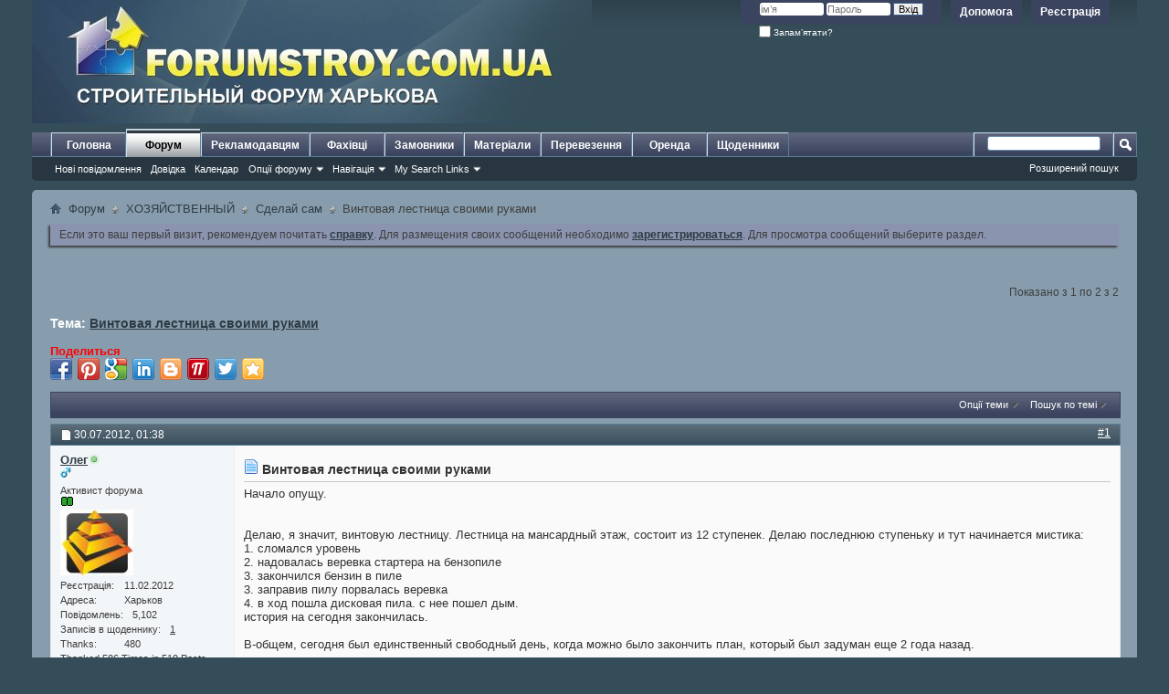

--- FILE ---
content_type: text/html; charset=UTF-8
request_url: https://forumstroy.com.ua/showthread.php/388-%D0%92%D0%B8%D0%BD%D1%82%D0%BE%D0%B2%D0%B0%D1%8F-%D0%BB%D0%B5%D1%81%D1%82%D0%BD%D0%B8%D1%86%D0%B0-%D1%81%D0%B2%D0%BE%D0%B8%D0%BC%D0%B8-%D1%80%D1%83%D0%BA%D0%B0%D0%BC%D0%B8
body_size: 20507
content:
<!DOCTYPE html PUBLIC "-//W3C//DTD XHTML 1.0 Transitional//EN" "http://www.w3.org/TR/xhtml1/DTD/xhtml1-transitional.dtd">
<html xmlns="http://www.w3.org/1999/xhtml" dir="ltr" lang="uk" id="vbulletin_html">
<head>
	<meta name="yandex-verification" content="510998cdae3ca39b" />
<meta http-equiv="Content-Type" content="text/html; charset=UTF-8" />
<meta id="e_vb_meta_bburl" name="vb_meta_bburl" content="https://forumstroy.com.ua" />
<base href="https://forumstroy.com.ua/" /><!--[if IE]></base><![endif]-->
<meta name="generator" content="vBulletin 4.2.0" />

	<link rel="Shortcut Icon" href="favicon.ico" type="image/x-icon" />








<script type="text/javascript">
<!--
	if (typeof YAHOO === 'undefined') // Load ALL YUI Local
	{
		document.write('<script type="text/javascript" src="clientscript/yui/yuiloader-dom-event/yuiloader-dom-event.js?v=420"><\/script>');
		document.write('<script type="text/javascript" src="clientscript/yui/connection/connection-min.js?v=420"><\/script>');
		var yuipath = 'clientscript/yui';
		var yuicombopath = '';
		var remoteyui = false;
	}
	else	// Load Rest of YUI remotely (where possible)
	{
		var yuipath = 'clientscript/yui';
		var yuicombopath = '';
		var remoteyui = true;
		if (!yuicombopath)
		{
			document.write('<script type="text/javascript" src="clientscript/yui/connection/connection-min.js"><\/script>');
		}
	}
	var SESSIONURL = "s=7dc8240936d01619d18048f494dd8011&";
	var SECURITYTOKEN = "guest";
	var IMGDIR_MISC = "images/misc";
	var IMGDIR_BUTTON = "images/buttons";
	var vb_disable_ajax = parseInt("1", 10);
	var SIMPLEVERSION = "420";
	var BBURL = "https://forumstroy.com.ua";
	var LOGGEDIN = 0 > 0 ? true : false;
	var THIS_SCRIPT = "showthread";
	var RELPATH = "showthread.php/388-Винтовая-лестница-своими-руками";
	var PATHS = {
		forum : "",
		cms   : "",
		blog  : ""
	};
	var AJAXBASEURL = "https://forumstroy.com.ua/";
// -->
</script>
<script type="text/javascript" src="https://forumstroy.com.ua/clientscript/vbulletin-core.js?v=420"></script>





	<link rel="stylesheet" type="text/css" href="clientscript/vbulletin_css/style00005l/main-rollup.css?d=1705078629" />
        

	<!--[if lt IE 8]>
	<link rel="stylesheet" type="text/css" href="clientscript/vbulletin_css/style00005l/popupmenu-ie.css?d=1705078629" />
	<link rel="stylesheet" type="text/css" href="clientscript/vbulletin_css/style00005l/vbulletin-ie.css?d=1705078629" />
	<link rel="stylesheet" type="text/css" href="clientscript/vbulletin_css/style00005l/vbulletin-chrome-ie.css?d=1705078629" />
	<link rel="stylesheet" type="text/css" href="clientscript/vbulletin_css/style00005l/vbulletin-formcontrols-ie.css?d=1705078629" />
	<link rel="stylesheet" type="text/css" href="clientscript/vbulletin_css/style00005l/editor-ie.css?d=1705078629" />
	<![endif]-->
<style>
.hiddencontent, .unhiddencontent {
    border: 1px solid;
    margin: 10px 0px;
    padding:15px 10px 15px 50px;
    background-repeat: no-repeat;
    background-position: 10px center;
    -webkit-border-radius: 10px; /* Safari prototype */
    -moz-border-radius: 10px; /* Gecko browsers */
    border-radius: 10px; /* Everything else - limited support at the moment */
}

.hiddencontent {
     color: #00529B;
     background-color: #BDE5F8;
     background-image: url('images/misc/info.png');
}

.unhiddencontent {
    color: #4F8A10;
    background-color: #DFF2BF;
    background-image:url('images/misc/unhidden.png');
}

.unhiddencontentbox {
    border: 1px solid;
    padding:5px 10px 5px 10px;
}


</style>
<!-- <script src="https://vk.com/js/api/openapi.js" type="text/javascript"></script> -->

<meta name='yandex-verification' content='510998cdae3ca39b' />
<meta name="p:domain_verify" content="f64e6141d4d94818a908106c9ea6201c"/> 
<!--ny -->

<!-- /ny -->
<link rel="stylesheet" type="text/css" href="css.php?styleid=5&amp;langid=4&amp;d=1705078629&amp;td=ltr&amp;sheet=vsq_comment.css" /><script type="text/javascript" src="clientscript/post_thanks.js"></script>

<style type="text/css">
.postbitlegacy .postfoot .textcontrols a.post_thanks_button, .postbit .postfoot .textcontrols a.post_thanks_button  {
	background: url(images/buttons/post_thanks.png) no-repeat transparent left;
	padding-left: 20px;
}
.postbitlegacy .postfoot .textcontrols a.post_thanks_button:hover, .postbit .postfoot .textcontrols a.post_thanks_button:hover  {
	background: url(images/buttons/post_thanks-hover.png) no-repeat transparent left;
</style>

	<meta name="keywords" content="веревка, сегодня, делаю, лестница, история, своими, закончилась, в-общем, единственный, пошла, дисковая, свободный, пошел, когда, назад, почему, последней, тааакое, ступеньке, задуман, можно, закончить, который, последнюю, ступенек, ступеньку, начинается, винтовую, значит, лестницу, мансардный, состоит, мистика, бензин, закончился, винтовая, заправив, руками, бензопиле, уровень, сломался, опущу, надовалась, стартера, начало, порвалась" />
	<meta name="description" content="Начало опущу. 
 
 
Делаю, я значит, винтовую лестницу. Лестница на мансардный этаж, состоит из 12 ступенек. Делаю последнюю ступеньку и тут начинается мистика: 
1. сломался уровень 
2. надовалась веревка стартера на бензопиле 
3. закончился бензин в пиле 
3. заправив пилу порвалась веревка 
4. в ход пошла дисковая пила. с нее пошел дым.  
история на сегодня закончилась." />

	<title> Винтовая лестница своими руками</title>
	<link rel="canonical" href="showthread.php/388-Винтовая-лестница-своими-руками?s=7dc8240936d01619d18048f494dd8011" />
	
	
	
	
	
	
	
	
	

	
		<link rel="stylesheet" type="text/css" href="clientscript/vbulletin_css/style00005l/showthread-rollup.css?d=1705078629" />
	
	<!--[if lt IE 8]><link rel="stylesheet" type="text/css" href="clientscript/vbulletin_css/style00005l/toolsmenu-ie.css?d=1705078629" />
	<link rel="stylesheet" type="text/css" href="clientscript/vbulletin_css/style00005l/postlist-ie.css?d=1705078629" />
	<link rel="stylesheet" type="text/css" href="clientscript/vbulletin_css/style00005l/showthread-ie.css?d=1705078629" />
	<link rel="stylesheet" type="text/css" href="clientscript/vbulletin_css/style00005l/postbit-ie.css?d=1705078629" />
	<link rel="stylesheet" type="text/css" href="clientscript/vbulletin_css/style00005l/poll-ie.css?d=1705078629" /><![endif]-->
<link rel="stylesheet" type="text/css" href="clientscript/vbulletin_css/style00005l/additional.css?d=1705078629" />

<link rel="stylesheet" type="text/css" href="css.php?styleid=5&amp;sheet=custom_erd.css" />
</head>

<body>

<script>
  (function(i,s,o,g,r,a,m){i['GoogleAnalyticsObject']=r;i[r]=i[r]||function(){
  (i[r].q=i[r].q||[]).push(arguments)},i[r].l=1*new Date();a=s.createElement(o),
  m=s.getElementsByTagName(o)[0];a.async=1;a.src=g;m.parentNode.insertBefore(a,m)
  })(window,document,'script','https://www.google-analytics.com/analytics.js','ga');

  ga('create', 'UA-88032616-1', 'auto');
  ga('send', 'pageview');

</script>
<script>
  (function(i,s,o,g,r,a,m){i['GoogleAnalyticsObject']=r;i[r]=i[r]||function(){
  (i[r].q=i[r].q||[]).push(arguments)},i[r].l=1*new Date();a=s.createElement(o),
  m=s.getElementsByTagName(o)[0];a.async=1;a.src=g;m.parentNode.insertBefore(a,m)
  })(window,document,'script','https://www.google-analytics.com/analytics.js','ga');

  ga('create', 'UA-26482535-6', 'auto');
  ga('send', 'pageview');

</script>


<div id="fb-root"></div><script>(function(d, s, id) {
  var js, fjs = d.getElementsByTagName(s)[0];
  if (d.getElementById(id)) return;
  js = d.createElement(s); js.id = id;
  js.src = "//connect.facebook.net/ru_RU/all.js#xfbml=1";
  fjs.parentNode.insertBefore(js, fjs);
}(document, 'script', 'facebook-jssdk'));</script>

<!-- ny -->

<! --/ny -->



<div class="above_body"> <!-- closing tag is in template navbar -->
<div id="header" class="floatcontainer doc_header">
	<div><a name="top" href="forum.php?s=7dc8240936d01619d18048f494dd8011" class="logo-image"><img src="images/misc/flogo2.jpg" alt="Строительный форум - Форумстрой - Powered by vBulletin" /></a></div>
	<div id="toplinks" class="toplinks">
		
			<ul class="nouser">
			
				<li><a href="register.php?s=7dc8240936d01619d18048f494dd8011" rel="nofollow">Реєстрація</a></li>
			
				<li><a rel="help" href="faq.php?s=7dc8240936d01619d18048f494dd8011">Допомога</a></li>
				<li>
			<script type="text/javascript" src="clientscript/vbulletin_md5.js?v=420"></script>
			<form id="navbar_loginform" action="login.php?s=7dc8240936d01619d18048f494dd8011&amp;do=login" method="post" onsubmit="md5hash(vb_login_password, vb_login_md5password, vb_login_md5password_utf, 0)">
				<fieldset id="logindetails" class="logindetails">
					<div>
						<div>
					<input type="text" class="textbox default-value" name="vb_login_username" id="navbar_username" size="10" accesskey="u" tabindex="101" value="ім’я" />
					<input type="password" class="textbox" tabindex="102" name="vb_login_password" id="navbar_password" size="10" />
					<input type="text" class="textbox default-value" tabindex="102" name="vb_login_password_hint" id="navbar_password_hint" size="10" value="Пароль" style="display:none;" />
					<input type="submit" class="loginbutton" tabindex="104" value="Вхід" title="Введіть ваше ім’я користувача та пароль, щоб увійти, або натисніть кнопку 'Реєстрація', щоб зареєструватися." accesskey="s" />
						</div>
					</div>
				</fieldset>
				<div id="remember" class="remember">
					<label for="cb_cookieuser_navbar"><input type="checkbox" name="cookieuser" value="1" id="cb_cookieuser_navbar" class="cb_cookieuser_navbar" accesskey="c" tabindex="103" /> Запам’ятати?</label>
				</div>

				<input type="hidden" name="s" value="7dc8240936d01619d18048f494dd8011" />
				<input type="hidden" name="securitytoken" value="guest" />
				<input type="hidden" name="do" value="login" />
				<input type="hidden" name="vb_login_md5password" />
				<input type="hidden" name="vb_login_md5password_utf" />
			</form>
			<script type="text/javascript">
			YAHOO.util.Dom.setStyle('navbar_password_hint', "display", "inline");
			YAHOO.util.Dom.setStyle('navbar_password', "display", "none");
			vB_XHTML_Ready.subscribe(function()
			{
			//
				YAHOO.util.Event.on('navbar_username', "focus", navbar_username_focus);
				YAHOO.util.Event.on('navbar_username', "blur", navbar_username_blur);
				YAHOO.util.Event.on('navbar_password_hint', "focus", navbar_password_hint);
				YAHOO.util.Event.on('navbar_password', "blur", navbar_password);
			});
			
			function navbar_username_focus(e)
			{
			//
				var textbox = YAHOO.util.Event.getTarget(e);
				if (textbox.value == 'ім’я')
				{
				//
					textbox.value='';
					textbox.style.color='#000000';
				}
			}

			function navbar_username_blur(e)
			{
			//
				var textbox = YAHOO.util.Event.getTarget(e);
				if (textbox.value == '')
				{
				//
					textbox.value='ім’я';
					textbox.style.color='#777777';
				}
			}
			
			function navbar_password_hint(e)
			{
			//
				var textbox = YAHOO.util.Event.getTarget(e);
				
				YAHOO.util.Dom.setStyle('navbar_password_hint', "display", "none");
				YAHOO.util.Dom.setStyle('navbar_password', "display", "inline");
				YAHOO.util.Dom.get('navbar_password').focus();
			}

			function navbar_password(e)
			{
			//
				var textbox = YAHOO.util.Event.getTarget(e);
				
				if (textbox.value == '')
				{
					YAHOO.util.Dom.setStyle('navbar_password_hint', "display", "inline");
					YAHOO.util.Dom.setStyle('navbar_password', "display", "none");
				}
			}
			</script>
				</li>
				
			</ul>
		
	</div>
	<div class="ad_global_header">
		
		
	</div>
	<hr />
</div>
<div id="navbar" class="navbar">
	<ul id="navtabs" class="navtabs floatcontainer">
		
		
	<li id="vbtab_cms">
		<a class="navtab" href="content.php?s=7dc8240936d01619d18048f494dd8011">Головна</a>
		
	</li>

	<li class="selected" id="vbtab_forum">
		<a class="navtab" href="forum.php?s=7dc8240936d01619d18048f494dd8011">Форум</a>
		
			<ul class="floatcontainer">
				
					
						
							<li id="vbflink_newposts"><a href="search.php?s=7dc8240936d01619d18048f494dd8011&amp;do=getnew&contenttype=vBForum_Post">Нові повідомлення</a></li>
						
					
				
					
						
							<li id="vbflink_faq"><a href="faq.php?s=7dc8240936d01619d18048f494dd8011">Довідка</a></li>
						
					
				
					
						
							<li id="vbflink_calendar"><a href="calendar.php?s=7dc8240936d01619d18048f494dd8011">Календар</a></li>
						
					
				
					
						<li class="popupmenu" id="vbmenu_actions">
							<a href="javascript://" class="popupctrl">Опції форуму</a>
							<ul class="popupbody popuphover">
								
									<li id="vbalink_mfr"><a href="forumdisplay.php?s=7dc8240936d01619d18048f494dd8011&amp;do=markread&markreadhash=guest">Усі розділи прочитані</a></li>
								
								
							</ul>
						</li>
					
				
					
						<li class="popupmenu" id="vbmenu_qlinks">
							<a href="javascript://" class="popupctrl">Навігація</a>
							<ul class="popupbody popuphover">
								
									<li id="vbqlink_posts"><a href="search.php?s=7dc8240936d01619d18048f494dd8011&amp;do=getdaily&contenttype=vBForum_Post">Повідомлення за день</a></li>
								
									<li id="vbqlink_leaders"><a href="showgroups.php?s=7dc8240936d01619d18048f494dd8011">Керівництво сайту</a></li>
								
								
							</ul>
						</li>
					
				
					
						<li class="popupmenu" id="menu_oti3_509">
							<a href="javascript://" class="popupctrl">My Search Links</a>
							<ul class="popupbody popuphover">
								
									<li id="link_oti4_844"><a href="search.php?s=7dc8240936d01619d18048f494dd8011&amp;do=process&amp;type[]=1&amp;contenttype=vBForum_Post&amp;replyless=1&amp;searchdate=1&amp;beforeafter=after&amp;replylimit=0">Unanswered Threads Yesterday</a></li>
								
									<li id="link_oti5_486"><a href="search.php?s=7dc8240936d01619d18048f494dd8011&amp;do=process&amp;type[]=1&amp;contenttype=vBForum_Post&amp;replyless=1&amp;searchdate=7&amp;beforeafter=after&amp;replylimit=0">Unanswered Threads Week</a></li>
								
								
							</ul>
						</li>
					
				
				
			</ul>
		
	</li>

	<li id="tab_mji4_398">
		<a class="navtab" href="https://forumstroy.com.ua/showthread.php?t=2336">Рекламодавцям</a>
		
	</li>

	<li id="tab_odkx_568">
		<a class="navtab" href="https://forumstroy.com.ua/forumdisplay.php/92-Строительные-услуги">Фахівці</a>
		
	</li>

	<li id="tab_odkx_510">
		<a class="navtab" href="https://forumstroy.com.ua/forumdisplay.php/49-%D0%A1%D1%82%D1%80%D0%BE%D0%B8%D1%82%D0%B5%D0%BB%D1%8C%D0%BD%D1%8B%D0%B5-%D0%B7%D0%B0%D0%BA%D0%B0%D0%B7%D1%8B">Замовники</a>
		
	</li>

	<li id="tab_odkx_985">
		<a class="navtab" href="https://forumstroy.com.ua/forumdisplay.php/48-%D0%9F%D1%80%D0%BE%D0%B4%D0%B0%D0%B6%D0%B0">Матеріали</a>
		
	</li>

	<li id="tab_odkx_111">
		<a class="navtab" href="https://forumstroy.com.ua/forumdisplay.php/50-%D0%94%D0%BE%D1%81%D1%82%D0%B0%D0%B2%D0%BA%D0%B0-%D0%93%D1%80%D1%83%D0%B7%D0%BE%D0%BF%D0%B5%D1%80%D0%B5%D0%B2%D0%BE%D0%B7%D0%BA%D0%B8-%D0%A1%D0%BF%D0%B5%D1%86%D1%82%D0%B5%D1%85%D0%BD%D0%B8%D0%BA%D0%B0">Перевезення</a>
		
	</li>

	<li id="tab_odkx_176">
		<a class="navtab" href="https://forumstroy.com.ua/forumdisplay.php/103-">Оренда</a>
		
	</li>

	<li id="vbtab_blog">
		<a class="navtab" href="blog.php?s=7dc8240936d01619d18048f494dd8011">Щоденники</a>
		
	</li>

		
	</ul>
	
		<div id="globalsearch" class="globalsearch">
			<form method="get" action="https://www.google.com/cse" target="_blank" class="navbar_search">
<input type="hidden" name="cx" value="007038746816513101907:ouomjvwvq3a"  id="pn"/>
<span class="textboxcontainer"><span><input type="text" value="" name="q" class="textbox" tabindex="99"/></span></span>
<span class="buttoncontainer"><span><input type="image" class="searchbutton" src="images/buttons/search.png" name="submit"  tabindex="100"></span></span>
<input type="hidden" name="ie" value="UTF-8"/>
</form>
			<ul class="navbar_advanced_search">
				<li><a href="search.php?s=7dc8240936d01619d18048f494dd8011" accesskey="4">Розширений пошук</a></li>
				
			</ul>
		</div>
	
</div>
</div><!-- closing div for above_body -->

<div class="body_wrapper">
<div id="breadcrumb" class="breadcrumb">
	<ul class="floatcontainer">
		<li class="navbithome"><a href="index.php?s=7dc8240936d01619d18048f494dd8011" accesskey="1"><img src="images/misc/navbit-home.png" alt="Головна" /></a></li>
		
	<li class="navbit"><a href="forum.php?s=7dc8240936d01619d18048f494dd8011">Форум</a></li>



	<li class="navbit"><a href="forumdisplay.php/4-ХОЗЯЙСТВЕННЫЙ?s=7dc8240936d01619d18048f494dd8011">ХОЗЯЙСТВЕННЫЙ</a></li>



	<li class="navbit"><a href="forumdisplay.php/44-Сделай-сам?s=7dc8240936d01619d18048f494dd8011">Сделай сам</a></li>


<script type="application/ld+json">
{
 "@context": "http://schema.org",
 "@type": "BreadcrumbList",
 "itemListElement":
 [{
 "@type": "ListItem",
 "position": 1,
 "item":
 {
	"@id": "https://forumstroy.com.ua/forum.php?s=7dc8240936d01619d18048f494dd8011",
	"name": "Форум"
	}
},{
 "@type": "ListItem",
 "position": 2,
 "item":
 {
	"@id": "https://forumstroy.com.ua/forumdisplay.php/4-ХОЗЯЙСТВЕННЫЙ?s=7dc8240936d01619d18048f494dd8011",
	"name": "ХОЗЯЙСТВЕННЫЙ"
	}
},{
 "@type": "ListItem",
 "position": 3,
 "item":
 {
	"@id": "https://forumstroy.com.ua/forumdisplay.php/44-Сделай-сам?s=7dc8240936d01619d18048f494dd8011",
	"name": "Сделай сам"
	}
}]
}
</script>
		
	<li class="navbit lastnavbit"><span> Винтовая лестница своими руками</span></li>



	</ul>
	<hr />
</div>



	<form action="profile.php?do=dismissnotice" method="post" id="notices" class="notices">
		<input type="hidden" name="do" value="dismissnotice" />
		<input type="hidden" name="s" value="s=7dc8240936d01619d18048f494dd8011&amp;" />
		<input type="hidden" name="securitytoken" value="guest" />
		<input type="hidden" id="dismiss_notice_hidden" name="dismiss_noticeid" value="" />
		<input type="hidden" name="url" value="" />
		<ol>
			<li class="restore" id="navbar_notice_1">
	
	Если это ваш первый визит, рекомендуем почитать <a href="faq.php?s=7dc8240936d01619d18048f494dd8011" target="_blank"><b>справку</b></a>.
Для размещения своих сообщений необходимо <a href="register.php?s=7dc8240936d01619d18048f494dd8011" target="_blank"><b>зарегистрироваться</b></a>.
Для просмотра сообщений выберите раздел.
</li>
		</ol>
	</form>

<br />


<br />
<!-- Ads On Category - Coded by pdtan -->

<!-- / Ads On Category - Coded by pdtan -->



	<div id="above_postlist" class="above_postlist">
		
		<div id="pagination_top" class="pagination_top">
		
			<div id="postpagestats_above" class="postpagestats">
				Показано з 1 по 2 з 2
			</div>
		</div>
	</div>
	<div id="pagetitle" class="pagetitle">
		<h1>
			Тема: <span class="threadtitle"><a href="showthread.php/388-Винтовая-лестница-своими-руками?s=7dc8240936d01619d18048f494dd8011" title="Перезавантажити сторінку">Винтовая лестница своими руками</a></span>
		</h1>
		
			
<span id="fb-root"></span>
<script type="text/javascript" src="//connect.facebook.net/ua_UA/all.js#appId=252074955302183&amp;xfbml=1"></script>

<fb:like href="https://forumstroy.com.ua/showthread.php/388-Винтовая-лестница-своими-руками" font="tahoma" layout="standard" show_faces="false" width="260" action="like" colorscheme="light"></fb:like>

<br /><br /><b><font color="red">Поделиться</b></font> <div class="share42init"><script type="text/javascript" src="/scs/share42.js"></script></div>

		
	</div>
	<div id="thread_controls" class="thread_controls toolsmenu">
		<div>
		<ul id="postlist_popups" class="postlist_popups popupgroup">
			
			
			<li class="popupmenu" id="threadtools">
				<h6><a class="popupctrl" href="javascript://">Опції теми</a></h6>
				<ul class="popupbody popuphover">
					<li><a href="printthread.php?s=7dc8240936d01619d18048f494dd8011&amp;t=388&amp;pp=10&amp;page=1" accesskey="3" rel="nofollow">Версія для друку</a></li>
					
					<li>
						
							<a href="subscription.php?s=7dc8240936d01619d18048f494dd8011&amp;do=addsubscription&amp;t=388" rel="nofollow">Підписатись на цю тему&hellip;</a>
						
					</li>
					
				</ul>
			</li>

			

			
				<li class="popupmenu searchthread menusearch" id="searchthread">
					<h6><a class="popupctrl" href="javascript://">Пошук по темі</a></h6>
					<form action="search.php" method="post">
						<ul class="popupbody popuphover">
							<li>
								<input type="text" name="query" class="searchbox" value="Пошук..." tabindex="13" />
								<input type="submit" class="button" value="Пошук" tabindex="14" />
							</li>
							<li class="formsubmit" id="popupsearch">
								<div class="submitoptions">&nbsp;</div>
								<div class="advancedsearchlink"><a href="search.php?s=7dc8240936d01619d18048f494dd8011&amp;search_type=1&amp;searchthreadid=388&amp;contenttype=vBForum_Post">Розширений пошук</a></div>
							</li>
						</ul>
						<input type="hidden" name="s" value="7dc8240936d01619d18048f494dd8011" />
						<input type="hidden" name="securitytoken" value="guest" />
						<input type="hidden" name="do" value="process" />
						<input type="hidden" name="searchthreadid" value="388" />
						<input type="hidden" name="search_type" value="1" />
						<input type="hidden" name="contenttype" value="vBForum_Post" />
					</form>
				</li>
			

			

			

			
			</ul>
		</div>
	</div>

<div id="postlist" class="postlist restrain">
	

	
		<ol id="posts" class="posts" start="1">
			<span itemscope itemtype="http://schema.org/CreativeWork"><span itemprop="headline" content="Винтовая лестница своими руками"></span><span itemprop="datePublished" content="2012-07-30T00:38:16+03:00"></span><span itemprop="dateModified" content="2012-07-30T00:38:16+03:00"></span><span itemprop="author" itemscope itemtype="http://schema.org/Person"><span itemprop="name" content="Олег"></span><span itemprop="url" content="https://forumstroy.com.ua/member.php?u=3"></span></span><span itemprop="url" content="https://forumstroy.com.ua/showthread.php?t=388"></span>
<li class="postbitlegacy postbitim postcontainer old" id="post_5232">
<!-- see bottom of postbit.css for .userinfo .popupmenu styles -->

	<div class="posthead">
			<span class="postdate old">
				
					<span class="date">30.07.2012,&nbsp;<span class="time">01:38</span></span>
				
			</span>
			<span class="nodecontrols">
				
					<a name="post5232" href="showthread.php/388-Винтовая-лестница-своими-руками?s=7dc8240936d01619d18048f494dd8011&amp;p=5232&amp;viewfull=1#post5232" class="postcounter">#1</a><a id="postcount5232" name="1"></a>
				
				
				
			</span>
	</div>
	<div class="postdetails">
		<div class="userinfo">
			<div class="username_container">
			
				<div class="popupmenu memberaction">
	<a class="username online popupctrl" href="member.php/3-Олег?s=7dc8240936d01619d18048f494dd8011" title="Олег на форумі"><strong>Олег</strong></a>
	<ul class="popupbody popuphover memberaction_body">
		<li class="left">
			<a href="member.php/3-Олег?s=7dc8240936d01619d18048f494dd8011" class="siteicon_profile">
				Перегляд профілю
			</a>
		</li>
		
		<li class="right">
			<a href="search.php?s=7dc8240936d01619d18048f494dd8011&amp;do=finduser&amp;userid=3&amp;contenttype=vBForum_Post&amp;showposts=1" class="siteicon_forum" rel="nofollow">
				Повідомлення форуму
			</a>
		</li>
		
		
		<li class="left">
			<a href="private.php?s=7dc8240936d01619d18048f494dd8011&amp;do=newpm&amp;u=3" class="siteicon_message" rel="nofollow">
				Приватне повідомлення
			</a>
		</li>
		
		
		
		<li class="right">
			<a href="blog.php?s=7dc8240936d01619d18048f494dd8011&amp;u=3" class="siteicon_blog" rel="nofollow">
				Записи в щоденнику
			</a>
		</li>
		
		
		
		<li class="left">
			<a href="http://ruki-mastera.com.ua" class="siteicon_homepage">
				Домашня сторінка
			</a>
		</li>
		
		
		
		<li class="right">
			<a href="https://forumstroy.com.ua/list.php/author/3-Олег?s=7dc8240936d01619d18048f494dd8011" class="siteicon_article" rel="nofollow">
				Перегляд статей
			</a>
		</li>
		

		

		
		
	</ul>
</div>
				<img class="inlineimg onlinestatus" src="images/statusicon/user-online.png" alt="Олег на форумі" border="0" />
<br />
                               <img src="images/man.gif" alt="Boy">
                               
			
			</div>
			<span class="usertitle">
				Активист форума
			</span>
			
			
			
				<span class="postbit_reputation" id="repdisplay_5232_3" title="Олег скоро придёт к известности">
					
						<img class="repimg" src="images/reputation/reputation_green.gif" alt="" />
					
						<img class="repimg" src="images/reputation/reputation_green.gif" alt="" />
					
				</span>
			
			
			<a class="postuseravatar" href="member.php/3-Олег?s=7dc8240936d01619d18048f494dd8011" title="Олег на форумі">
				<img src="customavatars/avatar3_5.gif" alt="Аватар для Олег" title="Аватар для Олег" />
			</a>
			 
			
				<hr />
				<dl class="userinfo_extra">
					<dt>Реєстрація</dt> <dd>11.02.2012</dd>
					<dt>Адреса</dt> <dd>Харьков</dd>
					
					<dt>Повідомлень</dt> <dd>5,102</dd>	
					<dt>Записів в щоденнику</dt><dd><a href="blog.php/3?s=7dc8240936d01619d18048f494dd8011">1</a></dd>
	<dt>Thanks</dt> <dd>480</dd>
	
		<dd style="word-wrap: break-word; display:inline; float: left;">Thanked 586 Times in 510 Posts</dd>
	

				</dl>
				
				
				<div class="imlinks">
					    
				</div>
			
		</div>
		<div class="postbody">
			<div class="postrow has_after_content">
				
				
				<h2 class="title icon">
					<img src="images/icons/icon1.png" alt="За умовчанням" /> Винтовая лестница своими руками
				</h2>
				


						
							
							
						
						
				<div class="content">
					<div id="post_message_5232">
						<blockquote class="postcontent restore ">
							<span itemprop="text">Начало опущу.<br />
<br />
<br />
Делаю, я значит, винтовую лестницу. Лестница на мансардный этаж, состоит из 12 ступенек. Делаю последнюю ступеньку и тут начинается мистика:<br />
1. сломался уровень<br />
2. надовалась веревка стартера на бензопиле<br />
3. закончился бензин в пиле<br />
3. заправив пилу порвалась веревка<br />
4. в ход пошла дисковая пила. с нее пошел дым. <br />
история на сегодня закончилась.<br />
<br />
В-общем, сегодня был единственный свободный день, когда можно было закончить план, который был задуман еще 2 года назад.<br />
<br />
Почему на последней ступеньке тааакое?</span>
						</blockquote>
					</div>

					
				</div>
			</div>
			
			<div class="after_content">
				
				
				
					
				
				
					<blockquote class="signature restore"><div class="signaturecontainer"><a href="https://forumstroy.com.ua/showthread.php/7349-%D0%90%D0%B2%D1%82%D0%BE%D0%BD%D0%BE%D0%BC%D0%BD%D0%BE%D0%B5-%D1%8D%D0%BB%D0%B5%D0%BA%D1%82%D1%80%D0%BE%D1%81%D0%BD%D0%B0%D0%B1%D0%B6%D0%B5%D0%BD%D0%B8%D0%B5-%D0%B4%D0%BB%D1%8F-%D0%BA%D0%B2%D0%B0%D1%80%D1%82%D0%B8%D1%80%D1%8B-%D1%87%D0%B0%D1%81%D1%82%D0%BD%D0%BE%D0%B3%D0%BE-%D0%B4%D0%BE%D0%BC%D0%B0-%D0%B4%D0%B0%D1%87%D0%B8-%D0%B8-%D0%B1%D0%B8%D0%B7%D0%BD%D0%B5%D1%81%D0%B0-%D0%BF%D0%BE%D0%B4-%D0%BA%D0%BB%D1%8E%D1%87-%D1%86%D0%B5%D0%BD%D1%8B" target="_blank"><b>Подключение источников бесперебойного питания</b></a><br />
<font color="#000080"><a href="https://forumstroy.com.ua/showthread.php?t=1010" target="_blank"><b>Услуги манипулятора</b></a></font><br />
<a href="https://ruki-mastera.com.ua" target="_blank"><b>Ремонт квартир под ключ в Харькове</b></a><br />
<font color="#BF0000"><b>095 429-18-77, 067 121-77-76</b></font><br />
<br />
<a href="https://forumstroy.com.ua/showthread.php/6516-%D0%9E%D1%82%D0%B2%D0%B5%D1%87%D0%B0%D0%B5%D1%82-%D1%8D%D0%BA%D1%81%D0%BF%D0%B5%D1%80%D1%82-%D0%92%D0%BE%D0%BF%D1%80%D0%BE%D1%81%D1%8B-%D0%BF%D0%BE-%D1%80%D0%B5%D0%BC%D0%BE%D0%BD%D1%82%D1%83-%D0%BA%D0%B2%D0%B0%D1%80%D1%82%D0%B8%D1%80%D1%8B" target="_blank"><b><font color="#BF0000">Бесплатные консультации по вопросам ремонта, отделочным и строительным работам</font></b></a></div></blockquote>
				
				
			</div>
			
			<div class="cleardiv"></div>
		</div>
	</div>
		<div class="postfoot">
			<!-- <div class="postfoot_container"> -->
			<div class="textcontrols floatcontainer">
				<span class="postcontrols">
					<img style="display:none" id="progress_5232" src="images/misc/progress.gif" alt="" />
					
					
					
						<a id="qrwq_5232" class="newreply" href="newreply.php?s=7dc8240936d01619d18048f494dd8011&amp;do=newreply&amp;p=5232" rel="nofollow" title="Відповісти з цитуванням"><img id="quoteimg_5232" src="clear.gif" alt="Відповісти з цитуванням" />  Відповісти з цитуванням</a> 
					
					
					
<span class="linktop">
	<span class="seperator">&nbsp;</span>
	<a style="padding-left: 0;" href="showthread.php/388-Винтовая-лестница-своими-руками#top" onclick="self.scrollTo(0, 0); return false;" rel="nofollow">Вгору<span> &#9650;</span></a>
</span>
				</span>
				<span class="postlinking">
					
						
					

					
					
					
					

					
					

					
					
					
					
					
				</span>
			<!-- </div> -->
			</div>
		</div>
	<hr />
</li>
<li class="postbitlegacy postbitim" id="post_thanks_box_5232" style="display:none">
	
</li>
		
		<li class="postbitlegacy postcontainer">
		<!-- see bottom of postbit.css for .userinfo .popupmenu styles -->

			<div class="posthead">
						<span class="postdate old">
						
							<span class="date">30.07.2012&nbsp;<span class="time">01:38</span></span>
						
					</span>
					<span class="nodecontrols">
						
							<span class="postcounter"> # ADS</span>
						
					</span>
			</div>
			<div class="postdetails">
				<div class="userinfo">
					<div class="username_container">
						<span class="username guest"><b><a>Менеджер по рекламе</a></b></span>
					</div>
					<span class="usertitle">
						Circuit advertisement
					</span>
					
					<img src="https://www.forumstroy.com.ua/images/avatars/new/background_gay.jpg" />
					
						<hr />
						<dl class="userinfo_extra">
							<dt>Реєстрація</dt> <dd>Always</dd>
							<dt>Адреса</dt> <dd>Advertising world</dd>
							
							<dt>Повідомлень</dt> <dd>Many</dd>	
							
						</dl>

						

					
				</div>
				<div class="postbody">
					<div class="postrow">
						
			
						<div class="content">
							<div id="post_message_5232">
								<blockquote class="postcontent restore ">
									<div align="center">
										<script async src="//pagead2.googlesyndication.com/pagead/js/adsbygoogle.js"></script>
<!-- Блог -->
<ins class="adsbygoogle"
     style="display:block"
     data-ad-client="ca-pub-0067138927890254"
     data-ad-slot="1172844174"
     data-ad-format="autorelaxed"></ins>
<script>
(adsbygoogle = window.adsbygoogle || []).push({});
</script>
									</div>
								</blockquote>
							</div>
						</div>
					</div>
					<div class="cleardiv"></div>
				</div>
			</div>
				<div class="postfoot">
		           <div class="textcontrols floatcontainer">
						<span class="postcontrols">&nbsp;</span>
					</div>
				</div>
			<hr />
		</li>
		
	</span><span itemscope itemtype="http://schema.org/UserComments"><span itemprop="commentTime" content="2012-07-30T12:35:55+03:00"></span><span itemprop="creator" itemscope itemtype="http://schema.org/Person"><span itemprop="name" content="Несмотрящий"></span><span itemprop="url" content="https://forumstroy.com.ua/member.php?u=92"></span></span><span itemprop="url" content="https://forumstroy.com.ua/showpost.php?p=5290"></span><span itemprop="discusses" itemscope itemtype="http://schema.org/CreativeWork"><span itemprop="url" content="https://forumstroy.com.ua/showthread.php?t=388"></span></span>
<li class="postbitlegacy postbitim postcontainer old" id="post_5290">
<!-- see bottom of postbit.css for .userinfo .popupmenu styles -->

	<div class="posthead">
			<span class="postdate old">
				
					<span class="date">30.07.2012,&nbsp;<span class="time">13:35</span></span>
				
			</span>
			<span class="nodecontrols">
				
					<a name="post5290" href="showthread.php/388-Винтовая-лестница-своими-руками?s=7dc8240936d01619d18048f494dd8011&amp;p=5290&amp;viewfull=1#post5290" class="postcounter">#2</a><a id="postcount5290" name="2"></a>
				
				
				
			</span>
	</div>
	<div class="postdetails">
		<div class="userinfo">
			<div class="username_container">
			
				<div class="popupmenu memberaction">
	<a class="username offline popupctrl" href="member.php/92-Несмотрящий?s=7dc8240936d01619d18048f494dd8011" title="Несмотрящий поза форумом"><strong>Несмотрящий</strong></a>
	<ul class="popupbody popuphover memberaction_body">
		<li class="left">
			<a href="member.php/92-Несмотрящий?s=7dc8240936d01619d18048f494dd8011" class="siteicon_profile">
				Перегляд профілю
			</a>
		</li>
		
		<li class="right">
			<a href="search.php?s=7dc8240936d01619d18048f494dd8011&amp;do=finduser&amp;userid=92&amp;contenttype=vBForum_Post&amp;showposts=1" class="siteicon_forum" rel="nofollow">
				Повідомлення форуму
			</a>
		</li>
		
		
		<li class="left">
			<a href="private.php?s=7dc8240936d01619d18048f494dd8011&amp;do=newpm&amp;u=92" class="siteicon_message" rel="nofollow">
				Приватне повідомлення
			</a>
		</li>
		
		
		
		<li class="right">
			<a href="blog.php?s=7dc8240936d01619d18048f494dd8011&amp;u=92" class="siteicon_blog" rel="nofollow">
				Записи в щоденнику
			</a>
		</li>
		
		
		
		
		
		<li class="right">
			<a href="https://forumstroy.com.ua/list.php/author/92-Несмотрящий?s=7dc8240936d01619d18048f494dd8011" class="siteicon_article" rel="nofollow">
				Перегляд статей
			</a>
		</li>
		

		

		
		
	</ul>
</div>
				<img class="inlineimg onlinestatus" src="images/statusicon/user-offline.png" alt="Несмотрящий поза форумом" border="0" />
<br />
                               
                               
			
			</div>
			<span class="usertitle">
				Уверенный
			</span>
			
			
			
				<span class="postbit_reputation" id="repdisplay_5290_92" title="Несмотрящий на пути к лучшему">
					
						<img class="repimg" src="images/reputation/reputation_green.gif" alt="" />
					
				</span>
			
			
			<a class="postuseravatar" href="member.php/92-Несмотрящий?s=7dc8240936d01619d18048f494dd8011" title="Несмотрящий поза форумом">
				<img src="customavatars/avatar92_5.gif" alt="Аватар для Несмотрящий" title="Аватар для Несмотрящий" />
			</a>
			 
			
				<hr />
				<dl class="userinfo_extra">
					<dt>Реєстрація</dt> <dd>19.07.2012</dd>
					
					
					<dt>Повідомлень</dt> <dd>377</dd>	
					
	<dt>Thanks</dt> <dd>0</dd>
	
		<dd style="word-wrap: break-word; display:inline; float: left;">Thanked 0 Times in 0 Posts</dd>
	

				</dl>
				
				
				<div class="imlinks">
					    
				</div>
			
		</div>
		<div class="postbody">
			<div class="postrow">
				
				
				<h2 class="title icon">
					<img src="images/icons/icon1.png" alt="За умовчанням" /> Re: Винтовая лестница своими руками
				</h2>
				


						
						
							
						
				<div class="content">
					<div id="post_message_5290">
						<blockquote class="postcontent restore ">
							<span itemprop="commentText">В аналогичных ситуациях, когда все упорно не желает делаться, я уже знаю, что это мне сверху кто-то подсказывает: делаю брак.</span>
						</blockquote>
					</div>

					
				</div>
			</div>
			
			<div class="cleardiv"></div>
		</div>
	</div>
		<div class="postfoot">
			<!-- <div class="postfoot_container"> -->
			<div class="textcontrols floatcontainer">
				<span class="postcontrols">
					<img style="display:none" id="progress_5290" src="images/misc/progress.gif" alt="" />
					
					
					
						<a id="qrwq_5290" class="newreply" href="newreply.php?s=7dc8240936d01619d18048f494dd8011&amp;do=newreply&amp;p=5290" rel="nofollow" title="Відповісти з цитуванням"><img id="quoteimg_5290" src="clear.gif" alt="Відповісти з цитуванням" />  Відповісти з цитуванням</a> 
					
					
					
<span class="linktop">
	<span class="seperator">&nbsp;</span>
	<a style="padding-left: 0;" href="showthread.php/388-Винтовая-лестница-своими-руками#top" onclick="self.scrollTo(0, 0); return false;" rel="nofollow">Вгору<span> &#9650;</span></a>
</span>
				</span>
				<span class="postlinking">
					
						
					

					
					
					
					

					
					

					
					
					
					
					
				</span>
			<!-- </div> -->
			</div>
		</div>
	<hr />
</li>
<li class="postbitlegacy postbitim" id="post_thanks_box_5290" style="display:none">
	
</li>
			
	</span>
		</ol>
		<div class="separator"></div>
		<div class="postlistfoot">
			
		</div>

	

</div>

<div id="below_postlist" class="noinlinemod below_postlist">
	
	<div id="pagination_bottom" class="pagination_bottom">
	
		<div class="clear"></div>
<div class="navpopupmenu popupmenu nohovermenu" id="showthread_navpopup">
	
		<span class="shade">Швидкий перехід</span>
		<a href="showthread.php/388-Винтовая-лестница-своими-руками?s=7dc8240936d01619d18048f494dd8011" class="popupctrl"><span class="ctrlcontainer">Сделай сам</span></a>
		<a href="showthread.php/388-Винтовая-лестница-своими-руками#top" class="textcontrol" onclick="document.location.hash='top';return false;">Вгору</a>
	
	<ul class="navpopupbody popupbody popuphover">
		
		<li class="optionlabel">Навігація</li>
		<li><a href="usercp.php?s=7dc8240936d01619d18048f494dd8011">Кабінет</a></li>
		<li><a href="private.php?s=7dc8240936d01619d18048f494dd8011">Приватні повідомлення</a></li>
		<li><a href="subscription.php?s=7dc8240936d01619d18048f494dd8011">Підписки</a></li>
		<li><a href="online.php?s=7dc8240936d01619d18048f494dd8011">Хто на сайті</a></li>
		<li><a href="search.php?s=7dc8240936d01619d18048f494dd8011">Пошук по форуму</a></li>
		<li><a href="forum.php?s=7dc8240936d01619d18048f494dd8011">Головна сторінка форуму</a></li>
		
			<li class="optionlabel">Форум</li>
			
		
			
				<li><a href="forumdisplay.php/9-СТРОИТЕЛЬНЫЙ-ФОРУМ?s=7dc8240936d01619d18048f494dd8011">СТРОИТЕЛЬНЫЙ ФОРУМ</a>
					<ol class="d1">
						
		
			
				<li><a href="forumdisplay.php/110-Разрушения-и-восстановление?s=7dc8240936d01619d18048f494dd8011">Разрушения и восстановление</a></li>
			
		
			
				<li><a href="forumdisplay.php/24-Проекты-домов-и-коттеджей-архитектура?s=7dc8240936d01619d18048f494dd8011">Проекты домов и коттеджей, архитектура</a></li>
			
		
			
				<li><a href="forumdisplay.php/30-Технология-строительства-гаража-дома-коттеджа?s=7dc8240936d01619d18048f494dd8011">Технология строительства гаража, дома, коттеджа</a></li>
			
		
			
				<li><a href="forumdisplay.php/25-Фундамент-Бетон?s=7dc8240936d01619d18048f494dd8011">Фундамент, Бетон</a></li>
			
		
			
				<li><a href="forumdisplay.php/26-Стены-перегородки-фасады-перекрытия-заборы-изоляция-утепление?s=7dc8240936d01619d18048f494dd8011">Стены, перегородки, фасады, перекрытия,  заборы, изоляция, утепление</a></li>
			
		
			
				<li><a href="forumdisplay.php/27-Кровля-мансарды-навесы-маркизы-водосточная-система-снегозадержатели?s=7dc8240936d01619d18048f494dd8011">Кровля, мансарды, навесы, маркизы, водосточная система, снегозадержатели.</a></li>
			
		
			
				<li><a href="forumdisplay.php/79-Ворота-металлоконструкции-ролеты-лестницы-ковка?s=7dc8240936d01619d18048f494dd8011">Ворота, металлоконструкции, ролеты, лестницы, ковка.</a></li>
			
		
			
				<li><a href="forumdisplay.php/28-Бани-сауны-беседки-гаражи-бассейны-печи-камины?s=7dc8240936d01619d18048f494dd8011">Бани, сауны, беседки, гаражи, бассейны, печи, камины</a></li>
			
		
			
				<li><a href="forumdisplay.php/31-Ландшафтный-дизайн?s=7dc8240936d01619d18048f494dd8011">Ландшафтный дизайн</a></li>
			
		
			
				<li><a href="forumdisplay.php/64-Общие-вопросы?s=7dc8240936d01619d18048f494dd8011">Общие вопросы</a></li>
			
		
			
				<li><a href="forumdisplay.php/74-Истории-строительства-дома-и-ремонта-квартиры?s=7dc8240936d01619d18048f494dd8011">Истории строительства дома и ремонта квартиры</a></li>
			
		
			
					</ol>
				</li>
			
		
			
				<li><a href="forumdisplay.php/5-РЕМОНТ?s=7dc8240936d01619d18048f494dd8011">РЕМОНТ</a>
					<ol class="d1">
						
		
			
				<li><a href="forumdisplay.php/35-Дизайн-перепланировка?s=7dc8240936d01619d18048f494dd8011">Дизайн, перепланировка</a></li>
			
		
			
				<li><a href="forumdisplay.php/36-Внутренняя-отделка?s=7dc8240936d01619d18048f494dd8011">Внутренняя отделка</a></li>
			
		
			
				<li><a href="forumdisplay.php/37-Окна-двери-светопрозрачные-конструкции?s=7dc8240936d01619d18048f494dd8011">Окна, двери, светопрозрачные конструкции</a></li>
			
		
			
				<li><a href="forumdisplay.php/38-Мебель-предметы-интерьера?s=7dc8240936d01619d18048f494dd8011">Мебель, предметы интерьера</a></li>
			
		
			
				<li><a href="forumdisplay.php/32-Строительные-и-отделочные-материалы?s=7dc8240936d01619d18048f494dd8011">Строительные и отделочные материалы</a></li>
			
		
			
				<li><a href="forumdisplay.php/62-Инструмент-оборудование-расходники-спецодежда-защитные-принадлежности?s=7dc8240936d01619d18048f494dd8011">Инструмент, оборудование, расходники, спецодежда, защитные принадлежности</a></li>
			
		
			
					</ol>
				</li>
			
		
			
				<li><a href="forumdisplay.php/3-ИНЖЕНЕРНЫЕ-СИСТЕМЫ?s=7dc8240936d01619d18048f494dd8011">ИНЖЕНЕРНЫЕ СИСТЕМЫ</a>
					<ol class="d1">
						
		
			
				<li><a href="forumdisplay.php/46-Водопровод-и-канализация?s=7dc8240936d01619d18048f494dd8011">Водопровод и канализация</a></li>
			
		
			
				<li><a href="forumdisplay.php/39-Отопление-вентиляция-кондиционирование-и-газоснабжение?s=7dc8240936d01619d18048f494dd8011">Отопление, вентиляция, кондиционирование и газоснабжение</a></li>
			
		
			
				<li><a href="forumdisplay.php/65-Электрика?s=7dc8240936d01619d18048f494dd8011">Электрика</a></li>
			
		
			
				<li><a href="forumdisplay.php/40-Сигнализация-видеонаблюдение-интернет-ТВ-quot-Умный-дом-quot?s=7dc8240936d01619d18048f494dd8011">Сигнализация, видеонаблюдение, интернет, ТВ, &quot;Умный дом&quot;</a>
					<ol class="d2">
						
		
			
				<li><a href="forumdisplay.php/89-ПК?s=7dc8240936d01619d18048f494dd8011">ПК</a></li>
			
		
			
					</ol>
				</li>
			
		
			
					</ol>
				</li>
			
		
			
				<li><a href="forumdisplay.php/4-ХОЗЯЙСТВЕННЫЙ?s=7dc8240936d01619d18048f494dd8011">ХОЗЯЙСТВЕННЫЙ</a>
					<ol class="d1">
						
		
			
				<li><a href="forumdisplay.php/42-Приусадебное-хозяйство?s=7dc8240936d01619d18048f494dd8011">Приусадебное хозяйство</a></li>
			
		
			
				<li><a href="forumdisplay.php/106-Фермерское-хозяйство?s=7dc8240936d01619d18048f494dd8011">Фермерское хозяйство</a></li>
			
		
			
				<li><a href="forumdisplay.php/41-Домашнее-хозяйство?s=7dc8240936d01619d18048f494dd8011">Домашнее хозяйство</a></li>
			
		
			
				<li><a href="forumdisplay.php/43-Что-где-купить?s=7dc8240936d01619d18048f494dd8011">Что где купить?</a></li>
			
		
			
				<li><a href="forumdisplay.php/44-Сделай-сам?s=7dc8240936d01619d18048f494dd8011">Сделай сам</a>
					<ol class="d2">
						
		
			
				<li><a href="forumdisplay.php/80-Участники-конкурса-quot-Сделай-Сам-quot?s=7dc8240936d01619d18048f494dd8011">Участники конкурса &quot;Сделай Сам&quot;</a></li>
			
		
			
					</ol>
				</li>
			
		
			
				<li><a href="forumdisplay.php/91-Ремонт-и-строительство-своими-руками?s=7dc8240936d01619d18048f494dd8011">Ремонт и строительство своими руками</a>
					<ol class="d2">
						
		
			
				<li><a href="forumdisplay.php/75-Технологии?s=7dc8240936d01619d18048f494dd8011">Технологии</a></li>
			
		
			
					</ol>
				</li>
			
		
			
					</ol>
				</li>
			
		
			
				<li><a href="forumdisplay.php/11-СТРОИТЕЛЬНАЯ-БИРЖА-(Спрос-и-Предложение)?s=7dc8240936d01619d18048f494dd8011">СТРОИТЕЛЬНАЯ БИРЖА (Спрос и Предложение)</a>
					<ol class="d1">
						
		
			
				<li><a href="forumdisplay.php/92-Строительные-услуги-бригады-строителей-мастера-и-строительные-фирмы?s=7dc8240936d01619d18048f494dd8011">Строительные услуги: бригады строителей, мастера и строительные фирмы</a></li>
			
		
			
				<li><a href="forumdisplay.php/49-Строительные-заказы?s=7dc8240936d01619d18048f494dd8011">Строительные заказы</a>
					<ol class="d2">
						
		
			
				<li><a href="forumdisplay.php/101-Тендеры?s=7dc8240936d01619d18048f494dd8011">Тендеры</a></li>
			
		
			
				<li><a href="forumdisplay.php/105-Архив-Заказов?s=7dc8240936d01619d18048f494dd8011">Архив Заказов</a></li>
			
		
			
					</ol>
				</li>
			
		
			
				<li><a href="forumdisplay.php/48-Продажа?s=7dc8240936d01619d18048f494dd8011">Продажа</a></li>
			
		
			
				<li><a href="forumdisplay.php/50-Доставка-Грузоперевозки-Спецтехника?s=7dc8240936d01619d18048f494dd8011">Доставка, Грузоперевозки, Спецтехника</a></li>
			
		
			
				<li><a href="forumdisplay.php/103-Аренда-инструмента-оборудования-и-техники?s=7dc8240936d01619d18048f494dd8011">Аренда инструмента, оборудования и техники.</a></li>
			
		
			
				<li><a href="forumdisplay.php/100-Доставка-питания-amp-Кейтеринг-Продажа-продуктов-питания-Рынок-сбыта-фермерской-продукции-Кафе?s=7dc8240936d01619d18048f494dd8011">Доставка питания &amp; Кейтеринг. Продажа продуктов питания. Рынок сбыта фермерской продукции. Кафе</a></li>
			
		
			
				<li><a href="forumdisplay.php/108-Продвижение-бизнеса-в-Интернете-способы-продвижения?s=7dc8240936d01619d18048f494dd8011">Продвижение бизнеса в Интернете, способы продвижения</a></li>
			
		
			
					</ol>
				</li>
			
		
			
				<li><a href="forumdisplay.php/6-НЕДВИЖИМОСТЬ?s=7dc8240936d01619d18048f494dd8011">НЕДВИЖИМОСТЬ</a>
					<ol class="d1">
						
		
			
				<li><a href="forumdisplay.php/104-Новостройки-Харькова?s=7dc8240936d01619d18048f494dd8011">Новостройки Харькова</a></li>
			
		
			
				<li><a href="forumdisplay.php/52-Недвижимость?s=7dc8240936d01619d18048f494dd8011">Недвижимость</a></li>
			
		
			
					</ol>
				</li>
			
		
			
				<li><a href="forumdisplay.php/10-СТРОИТЕЛЬСТВО-И-ЗАКОНОДАТЕЛЬСТВО?s=7dc8240936d01619d18048f494dd8011">СТРОИТЕЛЬСТВО И ЗАКОНОДАТЕЛЬСТВО</a>
					<ol class="d1">
						
		
			
				<li><a href="forumdisplay.php/33-Нормативные-документы?s=7dc8240936d01619d18048f494dd8011">Нормативные документы</a></li>
			
		
			
				<li><a href="forumdisplay.php/29-Финансовые-вопросы?s=7dc8240936d01619d18048f494dd8011">Финансовые вопросы</a></li>
			
		
			
				<li><a href="forumdisplay.php/34-Юридические-вопросы?s=7dc8240936d01619d18048f494dd8011">Юридические вопросы</a></li>
			
		
			
					</ol>
				</li>
			
		
			
				<li><a href="forumdisplay.php/72-ДОСКА-БЕСПЛАТНЫХ-ОБЪЯВЛЕНИЙ?s=7dc8240936d01619d18048f494dd8011">ДОСКА БЕСПЛАТНЫХ ОБЪЯВЛЕНИЙ</a>
					<ol class="d1">
						
		
			
				<li><a href="forumdisplay.php/63-Сделки-с-недвижимостью-Без-посредников?s=7dc8240936d01619d18048f494dd8011">Сделки с недвижимостью Без посредников</a></li>
			
		
			
				<li><a href="forumdisplay.php/58-Работа?s=7dc8240936d01619d18048f494dd8011">Работа</a></li>
			
		
			
				<li><a href="forumdisplay.php/82-Детский-рынок?s=7dc8240936d01619d18048f494dd8011">Детский рынок</a></li>
			
		
			
				<li><a href="forumdisplay.php/95-Бесплатные-объявления-Барахолка?s=7dc8240936d01619d18048f494dd8011">Бесплатные объявления Барахолка</a></li>
			
		
			
					</ol>
				</li>
			
		
			
				<li><a href="forumdisplay.php/7-ХАРЬКОВСКИЙ-ФОРУМ?s=7dc8240936d01619d18048f494dd8011">ХАРЬКОВСКИЙ ФОРУМ</a>
					<ol class="d1">
						
		
			
				<li><a href="forumdisplay.php/109-ВОЙНА?s=7dc8240936d01619d18048f494dd8011">ВОЙНА</a></li>
			
		
			
				<li><a href="forumdisplay.php/17-Харьковская-жизнь?s=7dc8240936d01619d18048f494dd8011">Харьковская жизнь</a></li>
			
		
			
				<li><a href="forumdisplay.php/18-Свободное-общение?s=7dc8240936d01619d18048f494dd8011">Свободное общение</a>
					<ol class="d2">
						
		
			
				<li><a href="forumdisplay.php/86-Развлечения-и-Юмор?s=7dc8240936d01619d18048f494dd8011">Развлечения и Юмор</a></li>
			
		
			
				<li><a href="forumdisplay.php/61-Культура?s=7dc8240936d01619d18048f494dd8011">Культура</a></li>
			
		
			
				<li><a href="forumdisplay.php/70-В-мире-животных?s=7dc8240936d01619d18048f494dd8011">В мире животных</a></li>
			
		
			
				<li><a href="forumdisplay.php/76-Наши-праздники?s=7dc8240936d01619d18048f494dd8011">Наши праздники</a></li>
			
		
			
					</ol>
				</li>
			
		
			
				<li><a href="forumdisplay.php/20-Мужской?s=7dc8240936d01619d18048f494dd8011">Мужской</a></li>
			
		
			
				<li><a href="forumdisplay.php/19-Женский?s=7dc8240936d01619d18048f494dd8011">Женский</a>
					<ol class="d2">
						
		
			
				<li><a href="forumdisplay.php/67-Наши-детки?s=7dc8240936d01619d18048f494dd8011">Наши детки</a></li>
			
		
			
					</ol>
				</li>
			
		
			
				<li><a href="forumdisplay.php/57-Авто-Клуб?s=7dc8240936d01619d18048f494dd8011">Авто Клуб</a></li>
			
		
			
				<li><a href="forumdisplay.php/73-Кулинарный?s=7dc8240936d01619d18048f494dd8011">Кулинарный</a></li>
			
		
			
				<li><a href="forumdisplay.php/68-Здоровье?s=7dc8240936d01619d18048f494dd8011">Здоровье</a></li>
			
		
			
				<li><a href="forumdisplay.php/51-Отдых?s=7dc8240936d01619d18048f494dd8011">Отдых</a></li>
			
		
			
				<li><a href="forumdisplay.php/83-Новый-Год?s=7dc8240936d01619d18048f494dd8011">Новый Год</a>
					<ol class="d2">
						
		
			
				<li><a href="forumdisplay.php/84-Конкурс-Новогодний-интерьер?s=7dc8240936d01619d18048f494dd8011">Конкурс Новогодний интерьер</a></li>
			
		
			
					</ol>
				</li>
			
		
			
				<li><a href="forumdisplay.php/66-Отзовик-Черный-и-Белый-список?s=7dc8240936d01619d18048f494dd8011">Отзовик. Черный и Белый список</a></li>
			
		
			
					</ol>
				</li>
			
		
			
				<li><a href="forumdisplay.php/99-Харьковский-Строительный-Клуб?s=7dc8240936d01619d18048f494dd8011">Харьковский Строительный Клуб</a></li>
			
		
			
				<li><a href="forumdisplay.php/102-Строительные-сайты?s=7dc8240936d01619d18048f494dd8011">Строительные сайты</a></li>
			
		
			
				<li><a href="forumdisplay.php/8-РАБОТА-ФОРУМА?s=7dc8240936d01619d18048f494dd8011">РАБОТА ФОРУМА</a>
					<ol class="d1">
						
		
			
				<li><a href="forumdisplay.php/22-Вопросы-объявления-справка-и-помощь-с-работой-форума?s=7dc8240936d01619d18048f494dd8011">Вопросы, объявления, справка и помощь с работой форума</a></li>
			
		
			
				<li><a href="forumdisplay.php/45-Реклама-на-форуме?s=7dc8240936d01619d18048f494dd8011">Реклама на форуме</a></li>
			
		
			
					</ol>
				</li>
			
		
		
	</ul>
</div>
<div class="clear"></div>
	</div>
</div>








	<!-- next / previous links -->
	<div class="navlinks">
		
			
			
			
				<a href="showthread.php/55-Вода-в-доме-и-другие-блага-цивилизации-своими-руками?s=7dc8240936d01619d18048f494dd8011">Вода в доме и другие блага цивилизации своими руками</a>
				<strong>&raquo;</strong>
			
		
	</div>
	<!-- / next / previous links -->

<div id="thread_info" class="thread_info block">
	
	
	<div id="similar_threads">
		<h4 class="threadinfohead blockhead">Схожі теми</h4>
		<div id="similar_threads_list" class="thread_info_block blockbody formcontrols">
			<ol class="similar_threads">
			<li class="floatcontainer">
  <div class="titleblock">
    <h6><a href="showthread.php/1998-Тушенка-своими-руками?s=7dc8240936d01619d18048f494dd8011" title="Мне с деревни привезли 30 кг мяса. Заморозить все не получится. Вот и надумала сделать тушенки,  закатать в банки. Кто нибудь консервировал тушеное...">Тушенка своими руками</a></h6>
    <div class="starter_forum">
      від Larchik в розділі Кулинарный
    </div>
  </div>
  <div class="dateblock">
    <span class="shade">Відповідей:</span> 4
      <div class="starter_forum">
        <span class="shade">Останнє повідомлення:</span> 22.10.2014, <span class="time">16:28</span>
      </div>
  </div>
</li><li class="floatcontainer">
  <div class="titleblock">
    <h6><a href="showthread.php/1047-Компрессор-своими-руками?s=7dc8240936d01619d18048f494dd8011" title="Был у меня китайский компрессор, хватило на полгода. Ремонт получается такой, что проще купить новый компрессор. Пришел к тому, что советский пром...">Компрессор своими руками</a></h6>
    <div class="starter_forum">
      від Олег в розділі Участники конкурса &quot;Сделай Сам&quot;
    </div>
  </div>
  <div class="dateblock">
    <span class="shade">Відповідей:</span> 11
      <div class="starter_forum">
        <span class="shade">Останнє повідомлення:</span> 17.03.2014, <span class="time">10:04</span>
      </div>
  </div>
</li><li class="floatcontainer">
  <div class="titleblock">
    <h6><a href="showthread.php/1190-Мыло-своими-руками?s=7dc8240936d01619d18048f494dd8011" title="Была сегодня в Оперном на выставке hand-made. Заинтересовал вопрос: как сделать мыло своими руками? Прикольно так получается, хотелось бы попробовать.">Мыло своими руками</a></h6>
    <div class="starter_forum">
      від Larchik в розділі Сделай сам
    </div>
  </div>
  <div class="dateblock">
    <span class="shade">Відповідей:</span> 13
      <div class="starter_forum">
        <span class="shade">Останнє повідомлення:</span> 17.12.2013, <span class="time">16:37</span>
      </div>
  </div>
</li><li class="floatcontainer">
  <div class="titleblock">
    <h6><a href="showthread.php/1305-Аэрохоккей-своими-руками?s=7dc8240936d01619d18048f494dd8011" title="моему малому нравиться эта игра. Узнавал цены на него, такой что с компрессором и более менее цена от 3000 грн, жаба давит. и вот на одном из форумов...">Аэрохоккей своими руками</a></h6>
    <div class="starter_forum">
      від yspih в розділі Сделай сам
    </div>
  </div>
  <div class="dateblock">
    <span class="shade">Відповідей:</span> 4
      <div class="starter_forum">
        <span class="shade">Останнє повідомлення:</span> 28.04.2013, <span class="time">00:02</span>
      </div>
  </div>
</li><li class="floatcontainer">
  <div class="titleblock">
    <h6><a href="showthread.php/520-Своими-руками?s=7dc8240936d01619d18048f494dd8011" title="Подскажите пожалуйста. Можно переставить стекло из шкафа купе в межкомнатную дверь своими руками?">Своими руками</a></h6>
    <div class="starter_forum">
      від Addagio в розділі Сделай сам
    </div>
  </div>
  <div class="dateblock">
    <span class="shade">Відповідей:</span> 9
      <div class="starter_forum">
        <span class="shade">Останнє повідомлення:</span> 04.12.2012, <span class="time">21:00</span>
      </div>
  </div>
</li>
			</ol>
		</div>
	</div>


	
	
	
	
	<div class="options_block_container">
		
		<div class="options_block">
			<h4 class="collapse blockhead options_correct">
				<a class="collapse" id="collapse_posting_rules" href="showthread.php/388-Винтовая-лестница-своими-руками#top"><img src="images/buttons/collapse_40b.png" alt="" /></a>
				Ваші права
			</h4>
			<div id="posting_rules" class="thread_info_block blockbody formcontrols floatcontainer options_correct">
				
<div id="forumrules" class="info_subblock">

	<ul class="youcandoblock">
		<li>Ви <strong>не можете</strong> створювати нові теми</li>
		<li>Ви <strong>не можете</strong> відповідати в темах</li>
		<li>Ви <strong>не можете</strong> прикріплювати вкладення</li>
		<li>Ви <strong>не можете</strong> редагувати свої повідомлення</li>
		<li>&nbsp;</li>
	</ul>
	<div class="bbcodeblock">
		<ul>
			<li><a href="misc.php?s=7dc8240936d01619d18048f494dd8011&amp;do=bbcode" target="_blank">BB коди</a> <strong>Вкл.</strong></li>
			<li><a href="misc.php?s=7dc8240936d01619d18048f494dd8011&amp;do=showsmilies" target="_blank">Смайли</a> <strong>Вкл.</strong></li>
			<li><a href="misc.php?s=7dc8240936d01619d18048f494dd8011&amp;do=bbcode#imgcode" target="_blank">[IMG]</a> код <strong>Вкл.</strong></li>
			<li><a href="misc.php?s=7dc8240936d01619d18048f494dd8011&amp;do=bbcode#videocode" target="_blank">[VIDEO]</a> код <strong>Вкл.</strong></li>
			<li>HTML код <strong>Вимк.</strong></li>
		</ul>
	</div>
	<p class="rules_link"><a href="misc.php?s=7dc8240936d01619d18048f494dd8011&amp;do=showrules" target="_blank">Правила форуму</a></p>

</div>

			</div>
		</div>
	</div>
</div>








<div style="clear: left">
  
  <div id="ad_global_above_footer"><center><script type="text/javascript"><!--
google_ad_client = "ca-pub-0067138927890254";
/* Проекты коттеджей */
google_ad_slot = "5472198171";
google_ad_width = 728;
google_ad_height = 90;
//-->
</script>
<script type="text/javascript"
src="https://pagead2.googlesyndication.com/pagead/show_ads.js">
</script>
</center></div>
</div>

<div id="footer" class="floatcontainer footer">

	<form action="forum.php" method="get" id="footer_select" class="footer_select">

		
			<select name="styleid" onchange="switch_id(this, 'style')">
				<optgroup label="Вибір стиля"><option class="hidden"></option></optgroup>
				
					
					<optgroup label="&nbsp;Стандартні стилі">
									
					<option value="5" class="" selected="selected">-- Стандартный стиль Форумстрой</option><option value="4" class="" >-- Чёрный стиль</option><option value="2" class="" >-- Стандартный стиль vB4</option>
					
					</optgroup>
										
				
				
					
					<optgroup label="&nbsp;Мобільні стилі">
					
					<option value="3" class="" >-- Обычный мобильный стиль</option>
					
					</optgroup>
										
				
			</select>	
		
		
		
			<select name="langid" onchange="switch_id(this, 'lang')">
				<optgroup label="Вибір мови">
					<option value="1" class="" >-- English мова (EN)</option><option value="3" class="" >-- Російська мова (RU)</option><option value="4" class="" selected="selected">-- Українська мова (UA)</option>
				</optgroup>
			</select>
		
	</form>

	<ul id="footer_links" class="footer_links">
		<li><a href="sendmessage.php?s=7dc8240936d01619d18048f494dd8011" rel="nofollow" accesskey="9">Зворотний зв’язок</a></li>
		<li><a href="https://forumstroy.com.ua">Строительный форум - Форумстрой</a></li>
		
		
		<li><a href="archive/index.php?s=7dc8240936d01619d18048f494dd8011">Архів</a></li>
		
		
		<li><a href="https://forumstroy.com.ua/announcement.php?a=6">Умови використання</a></li>
		<li><a href="showthread.php/388-Винтовая-лестница-своими-руками#top" onclick="document.location.hash='top'; return false;">Вгору</a></li>
	</ul>
	
	
	
	
	<script type="text/javascript">
	<!--
		// Main vBulletin Javascript Initialization
		vBulletin_init();
	//-->
	</script>
        <script type="text/javascript" src="includes/vfchh/js/qr_hide.js"></script>
<script type="text/javascript" src="includes/vfchh/js/thanks_hide.js"></script>
<script type="text/javascript">
       
               var ptb = YAHOO.util.Dom.getElementsByClassName("post_thanks_button", "a", "posts");
               for (var i = 0; i < ptb.length; i++)
	       {
                  var hidepostid = ptb[i].id.substring(ptb[i].id.indexOf('post_thanks_button_')+19);
                  if (hidepostid > 0)
                  {
                      YAHOO.util.Event.addListener(ptb[i].id, "click", vFC_HT_JS, hidepostid);
                  }
               }
       

</script>
</div>
</div> <!-- closing div for body_wrapper -->

<div class="below_body">
<div id="footer_time" class="shade footer_time">Поточний час: <span class="time">08:14</span>. Часовий пояс GMT +3.
</div>
<br>
<div align="center">
<!--bigmir)net TOP 100-->
<script type="text/javascript" language="javascript"><!--
bmN=navigator,bmD=document,bmD.cookie='b=b',i=0,bs=[],bm={v:16911103,s:16911103,t:10,c:bmD.cookie?1:0,n:Math.round((Math.random()* 1000000)),w:0};
for(var f=self;f!=f.parent;f=f.parent)bm.w++;
try{if(bmN.plugins&&bmN.mimeTypes.length&&(x=bmN.plugins['Shockwave Flash']))bm.m=parseInt(x.description.replace(/([a-zA-Z]|\s)+/,''));
else for(var f=3;f<20;f++)if(eval('new ActiveXObject("ShockwaveFlash.ShockwaveFlash.'+f+'")'))bm.m=f}catch(e){;}
try{bm.y=bmN.javaEnabled()?1:0}catch(e){;}
try{bmS=screen;bm.v^=bm.d=bmS.colorDepth||bmS.pixelDepth;bm.v^=bm.r=bmS.width}catch(e){;}
r=bmD.referrer.replace(/^w+:\/\//,'');if(r&&r.split('/')[0]!=window.location.host){bm.f=escape(r).slice(0,400);bm.v^=r.length}
bm.v^=window.location.href.length;for(var x in bm) if(/^[vstcnwmydrf]$/.test(x)) bs[i++]=x+bm[x];
bmD.write('<a href="http://www.bigmir.net/" target="_blank" onClick="img=new Image();img.src="http://www.bigmir.net/?cl=16911103";"><img src="https://c.bigmir.net/?'+bs.join('&')+'" width="140" height="17" border="0" alt="bigmir)net TOP 100" title="bigmir)net TOP 100"></a>');
//-->
</script>
<noscript>
<a href="http://www.bigmir.net/" target="_blank"><img src="http://c.bigmir.net/?v16911103&s16911103&t10" width="140" height="17" alt="bigmir)net TOP 100" title="bigmir)net TOP 100" border="0" /></a>
</noscript>
<!--bigmir)net TOP 100-->

 <!-- Yandex.Metrika informer -->
<a href="https://metrika.yandex.ru/stat/?id=23170171&amp;from=informer"
target="_blank" rel="nofollow"><img src="https://informer.yandex.ru/informer/23170171/3_1_556D79FF_354D59FF_0_pageviews"
style="width:88px; height:31px; border:0;" alt="Яндекс.Метрика" title="Яндекс.Метрика: данные за сегодня (просмотры, визиты и уникальные посетители)" class="ym-advanced-informer" data-cid="23170171" data-lang="ru" /></a>
<!-- /Yandex.Metrika informer -->

<!-- Yandex.Metrika counter -->
<script type="text/javascript">
    (function (d, w, c) {
        (w[c] = w[c] || []).push(function() {
            try {
                w.yaCounter23170171 = new Ya.Metrika({
                    id:23170171,
                    clickmap:true,
                    trackLinks:true,
                    accurateTrackBounce:true,
                    webvisor:true,
                    trackHash:true
                });
            } catch(e) { }
        });

        var n = d.getElementsByTagName("script")[0],
            s = d.createElement("script"),
            f = function () { n.parentNode.insertBefore(s, n); };
        s.type = "text/javascript";
        s.async = true;
        s.src = "https://d31j93rd8oukbv.cloudfront.net/metrika/watch_ua.js"; 

        if (w.opera == "[object Opera]") {
            d.addEventListener("DOMContentLoaded", f, false);
        } else { f(); }
    })(document, window, "yandex_metrika_callbacks");
</script>
<noscript><div><img src="https://mc.yandex.ru/watch/23170171" style="position:absolute; left:-9999px;" alt="" /></div></noscript>
<!-- /Yandex.Metrika counter -->
 
</div>

<div id="footer_copyright" class="shade footer_copyright">
	<!-- Do not remove this copyright notice -->
	Powered by <a href="https://www.vbulletin.com" id="vbulletinlink">vBulletin®</a> Version 4.2.0 <br />Copyright © 2026 vBulletin Solutions, Inc. All rights reserved.<div style="text-align: center">Hide Hack By 
	   <a href="http://vfcoders.com" target="_blank" rel="nofollow">vFCoders</a>.</div><br />Переклад: <a href="http://vbsupport.org/forum/" target="_blank">активісти vBSupport.org</a>
	<!-- Do not remove this copyright notice -->	
</div>
<div id="footer_morecopyright" class="shade footer_morecopyright">
	<!-- Do not remove cronimage or your scheduled tasks will cease to function -->
	
	<!-- Do not remove cronimage or your scheduled tasks will cease to function -->
	Copyright © 2012-2025 forumstroy.com.ua
	
</div>  

 

</div>
<script async defer src="//assets.pinterest.com/js/pinit.js"></script>
</body>
</html>

--- FILE ---
content_type: text/html; charset=utf-8
request_url: https://www.google.com/recaptcha/api2/aframe
body_size: 268
content:
<!DOCTYPE HTML><html><head><meta http-equiv="content-type" content="text/html; charset=UTF-8"></head><body><script nonce="gK42wrsDfkv5MWQXS7lHvQ">/** Anti-fraud and anti-abuse applications only. See google.com/recaptcha */ try{var clients={'sodar':'https://pagead2.googlesyndication.com/pagead/sodar?'};window.addEventListener("message",function(a){try{if(a.source===window.parent){var b=JSON.parse(a.data);var c=clients[b['id']];if(c){var d=document.createElement('img');d.src=c+b['params']+'&rc='+(localStorage.getItem("rc::a")?sessionStorage.getItem("rc::b"):"");window.document.body.appendChild(d);sessionStorage.setItem("rc::e",parseInt(sessionStorage.getItem("rc::e")||0)+1);localStorage.setItem("rc::h",'1769404490148');}}}catch(b){}});window.parent.postMessage("_grecaptcha_ready", "*");}catch(b){}</script></body></html>

--- FILE ---
content_type: text/css
request_url: https://forumstroy.com.ua/css.php?styleid=5&langid=4&d=1705078629&td=ltr&sheet=vsq_comment.css
body_size: 383
content:
        .comm {
            background-color: #FFFFFF;
            width: 90%;
            margin: 5px 20px 20px;
            border: 1px solid #8394B2;
            border-left: 4px solid #8394B2;
        }
        
        .comm > h2 {
            font-family: Verdana, Arial, Helvetica, sans-serif;
            font-size: 12px;
            font-weight: bold;
            color: black;
            text-align: center;
            margin: 0;
            padding: 5px;
            border-bottom: 1px solid #8394B2;
        }

        .comm > ol {
            margin: 5px;
        }

        .comm > ol > li {
            list-style: none;
            margin-left: 20px;
        }
        
        .admin {
            background-color: #BBD2FB;
        }
        
        .mod {
            background-color: #FBBFBB;
        }
        
        .imga {
            background: url(images/misc/admin.gif) left center no-repeat;
        }
        
        .imgm {
            background: url(images/misc/mod.gif) left center no-repeat;
        }
        
        .imga > li:first-child {
            font-weight: bold;
            color: blue;
        }
        
        .imgm > li:first-child {
            font-weight: bold;
            color: red;
        }

--- FILE ---
content_type: text/plain
request_url: https://www.google-analytics.com/j/collect?v=1&_v=j102&a=2063538320&t=pageview&_s=1&dl=https%3A%2F%2Fforumstroy.com.ua%2Fshowthread.php%2F388-%25D0%2592%25D0%25B8%25D0%25BD%25D1%2582%25D0%25BE%25D0%25B2%25D0%25B0%25D1%258F-%25D0%25BB%25D0%25B5%25D1%2581%25D1%2582%25D0%25BD%25D0%25B8%25D1%2586%25D0%25B0-%25D1%2581%25D0%25B2%25D0%25BE%25D0%25B8%25D0%25BC%25D0%25B8-%25D1%2580%25D1%2583%25D0%25BA%25D0%25B0%25D0%25BC%25D0%25B8&ul=en-us%40posix&dt=%D0%92%D0%B8%D0%BD%D1%82%D0%BE%D0%B2%D0%B0%D1%8F%20%D0%BB%D0%B5%D1%81%D1%82%D0%BD%D0%B8%D1%86%D0%B0%20%D1%81%D0%B2%D0%BE%D0%B8%D0%BC%D0%B8%20%D1%80%D1%83%D0%BA%D0%B0%D0%BC%D0%B8&sr=1280x720&vp=1280x720&_u=IEBAAEABAAAAACAAI~&jid=1598216756&gjid=2072348091&cid=121024058.1769404479&tid=UA-88032616-1&_gid=895631494.1769404479&_r=1&_slc=1&z=1633263462
body_size: -451
content:
2,cG-NF3X5PHB7W